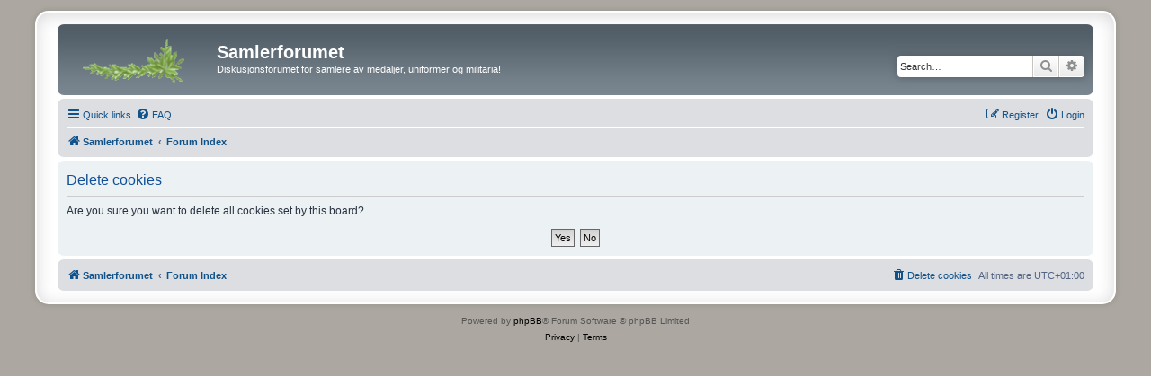

--- FILE ---
content_type: text/html; charset=UTF-8
request_url: http://www.samlerforumet.net/forum/ucp.php?mode=delete_cookies&sid=2e15ee50b9b5029b244cc6db6e3025bf
body_size: 3327
content:

<!DOCTYPE html>
<html dir="ltr" lang="en-gb">
<head>
<meta charset="utf-8" />
<meta http-equiv="X-UA-Compatible" content="IE=edge">
<meta name="viewport" content="width=device-width, initial-scale=1" />

<title>Samlerforumet - User Control Panel - Delete cookies</title>

	<link rel="alternate" type="application/atom+xml" title="Feed - Samlerforumet" href="/forum/app.php/feed?sid=713b83d0de8caa60ddf83f34598b28f2">			<link rel="alternate" type="application/atom+xml" title="Feed - New Topics" href="/forum/app.php/feed/topics?sid=713b83d0de8caa60ddf83f34598b28f2">				

<!--
	phpBB style name: prosilver Special Edition
	Based on style:   prosilver (this is the default phpBB3 style)
	Original author:  Tom Beddard ( http://www.subBlue.com/ )
	Modified by:      phpBB Limited ( https://www.phpbb.com/ )
-->


<link href="./styles/prosilver/theme/normalize.css?assets_version=146" rel="stylesheet">
<link href="./styles/prosilver/theme/base.css?assets_version=146" rel="stylesheet">
<link href="./styles/prosilver/theme/utilities.css?assets_version=146" rel="stylesheet">
<link href="./styles/prosilver/theme/common.css?assets_version=146" rel="stylesheet">
<link href="./styles/prosilver/theme/links.css?assets_version=146" rel="stylesheet">
<link href="./styles/prosilver/theme/content.css?assets_version=146" rel="stylesheet">
<link href="./styles/prosilver/theme/buttons.css?assets_version=146" rel="stylesheet">
<link href="./styles/prosilver/theme/cp.css?assets_version=146" rel="stylesheet">
<link href="./styles/prosilver/theme/forms.css?assets_version=146" rel="stylesheet">
<link href="./styles/prosilver/theme/icons.css?assets_version=146" rel="stylesheet">
<link href="./styles/prosilver/theme/colours.css?assets_version=146" rel="stylesheet">
<link href="./styles/prosilver/theme/responsive.css?assets_version=146" rel="stylesheet">

<link href="./assets/css/font-awesome.min.css?assets_version=146" rel="stylesheet">
<link href="./styles/prosilver_se/theme/stylesheet.css?assets_version=146" rel="stylesheet">
<link href="./styles/prosilver/theme/en/stylesheet.css?assets_version=146" rel="stylesheet">




<!--[if lte IE 9]>
	<link href="./styles/prosilver/theme/tweaks.css?assets_version=146" rel="stylesheet">
<![endif]-->


<link href="./ext/david63/sitelogo/styles/prosilver/theme/site_logo_common.css?assets_version=146" rel="stylesheet" media="screen">



</head>
<body id="phpbb" class="nojs notouch section-ucp ltr ">


<div id="wrap" class="wrap">
	<a id="top" class="top-anchor" accesskey="t"></a>
	<div id="page-header">
		<div class="headerbar" role="banner">
					<div class="inner">

			<div id="site-description" class="site-description">
				<a id="logo" class="logo" href="http://www.samlerforumet.net" title="Samlerforumet">
					<span class="site_logo"></span>
				</a>
				<h1>Samlerforumet</h1>
				<p>Diskusjonsforumet for samlere av medaljer, uniformer og militaria!</p>
				<p class="skiplink"><a href="#start_here">Skip to content</a></p>
			</div>

									<div id="search-box" class="search-box search-header" role="search">
				<form action="./search.php?sid=713b83d0de8caa60ddf83f34598b28f2" method="get" id="search">
				<fieldset>
					<input name="keywords" id="keywords" type="search" maxlength="128" title="Search for keywords" class="inputbox search tiny" size="20" value="" placeholder="Search…" />
					<button class="button button-search" type="submit" title="Search">
						<i class="icon fa-search fa-fw" aria-hidden="true"></i><span class="sr-only">Search</span>
					</button>
					<a href="./search.php?sid=713b83d0de8caa60ddf83f34598b28f2" class="button button-search-end" title="Advanced search">
						<i class="icon fa-cog fa-fw" aria-hidden="true"></i><span class="sr-only">Advanced search</span>
					</a>
					<input type="hidden" name="sid" value="713b83d0de8caa60ddf83f34598b28f2" />

				</fieldset>
				</form>
			</div>
						
			</div>
					</div>
				<div class="navbar" role="navigation">
	<div class="inner">

	<ul id="nav-main" class="nav-main linklist" role="menubar">

		<li id="quick-links" class="quick-links dropdown-container responsive-menu" data-skip-responsive="true">
			<a href="#" class="dropdown-trigger">
				<i class="icon fa-bars fa-fw" aria-hidden="true"></i><span>Quick links</span>
			</a>
			<div class="dropdown">
				<div class="pointer"><div class="pointer-inner"></div></div>
				<ul class="dropdown-contents" role="menu">
					
											<li class="separator"></li>
																									<li>
								<a href="./search.php?search_id=unanswered&amp;sid=713b83d0de8caa60ddf83f34598b28f2" role="menuitem">
									<i class="icon fa-file-o fa-fw icon-gray" aria-hidden="true"></i><span>Unanswered topics</span>
								</a>
							</li>
							<li>
								<a href="./search.php?search_id=active_topics&amp;sid=713b83d0de8caa60ddf83f34598b28f2" role="menuitem">
									<i class="icon fa-file-o fa-fw icon-blue" aria-hidden="true"></i><span>Active topics</span>
								</a>
							</li>
							<li class="separator"></li>
							<li>
								<a href="./search.php?sid=713b83d0de8caa60ddf83f34598b28f2" role="menuitem">
									<i class="icon fa-search fa-fw" aria-hidden="true"></i><span>Search</span>
								</a>
							</li>
					
										<li class="separator"></li>

									</ul>
			</div>
		</li>

				<li data-skip-responsive="true">
			<a href="/forum/app.php/help/faq?sid=713b83d0de8caa60ddf83f34598b28f2" rel="help" title="Frequently Asked Questions" role="menuitem">
				<i class="icon fa-question-circle fa-fw" aria-hidden="true"></i><span>FAQ</span>
			</a>
		</li>
						
			<li class="rightside"  data-skip-responsive="true">
			<a href="./ucp.php?mode=login&amp;redirect=ucp.php%3Fmode%3Ddelete_cookies&amp;sid=713b83d0de8caa60ddf83f34598b28f2" title="Login" accesskey="x" role="menuitem">
				<i class="icon fa-power-off fa-fw" aria-hidden="true"></i><span>Login</span>
			</a>
		</li>
					<li class="rightside" data-skip-responsive="true">
				<a href="./ucp.php?mode=register&amp;sid=713b83d0de8caa60ddf83f34598b28f2" role="menuitem">
					<i class="icon fa-pencil-square-o  fa-fw" aria-hidden="true"></i><span>Register</span>
				</a>
			</li>
						</ul>

	<ul id="nav-breadcrumbs" class="nav-breadcrumbs linklist navlinks" role="menubar">
				
		
		<li class="breadcrumbs" itemscope itemtype="https://schema.org/BreadcrumbList">

							<span class="crumb" itemtype="https://schema.org/ListItem" itemprop="itemListElement" itemscope><a itemprop="item" href="http://www.samlerforumet.net" data-navbar-reference="home"><i class="icon fa-home fa-fw" aria-hidden="true"></i><span itemprop="name">Samlerforumet</span></a><meta itemprop="position" content="1" /></span>
			
							<span class="crumb" itemtype="https://schema.org/ListItem" itemprop="itemListElement" itemscope><a itemprop="item" href="./index.php?sid=713b83d0de8caa60ddf83f34598b28f2" accesskey="h" data-navbar-reference="index"><span itemprop="name">Forum Index</span></a><meta itemprop="position" content="2" /></span>

			
					</li>

		
					<li class="rightside responsive-search">
				<a href="./search.php?sid=713b83d0de8caa60ddf83f34598b28f2" title="View the advanced search options" role="menuitem">
					<i class="icon fa-search fa-fw" aria-hidden="true"></i><span class="sr-only">Search</span>
				</a>
			</li>
			</ul>

	</div>
</div>
	</div>

	
	<a id="start_here" class="anchor"></a>
	<div id="page-body" class="page-body" role="main">
		
		
<form id="confirm" action="./ucp.php?mode=delete_cookies&amp;sid=713b83d0de8caa60ddf83f34598b28f2&amp;confirm_key=C3ZMEWDQDR" method="post">
<div class="panel">
	<div class="inner">

	<h2 class="message-title">Delete cookies</h2>
	<p>Are you sure you want to delete all cookies set by this board?</p>

	<fieldset class="submit-buttons">
		<input type="hidden" name="confirm_uid" value="1" />
<input type="hidden" name="sess" value="713b83d0de8caa60ddf83f34598b28f2" />
<input type="hidden" name="sid" value="713b83d0de8caa60ddf83f34598b28f2" />

		<input type="submit" name="confirm" value="Yes" class="button2" />&nbsp;
		<input type="submit" name="cancel" value="No" class="button2" />
	</fieldset>

	</div>
</div>
</form>

			</div>


<div id="page-footer" class="page-footer" role="contentinfo">
	<div class="navbar" role="navigation">
	<div class="inner">

	<ul id="nav-footer" class="nav-footer linklist" role="menubar">
		<li class="breadcrumbs">
							<span class="crumb"><a href="http://www.samlerforumet.net" data-navbar-reference="home"><i class="icon fa-home fa-fw" aria-hidden="true"></i><span>Samlerforumet</span></a></span>									<span class="crumb"><a href="./index.php?sid=713b83d0de8caa60ddf83f34598b28f2" data-navbar-reference="index"><span>Forum Index</span></a></span>					</li>
		
				<li class="rightside">All times are <span title="Europe/Oslo">UTC+01:00</span></li>
							<li class="rightside">
				<a href="./ucp.php?mode=delete_cookies&amp;sid=713b83d0de8caa60ddf83f34598b28f2" data-ajax="true" data-refresh="true" role="menuitem">
					<i class="icon fa-trash fa-fw" aria-hidden="true"></i><span>Delete cookies</span>
				</a>
			</li>
														</ul>

	</div>
</div>

	<div id="darkenwrapper" class="darkenwrapper" data-ajax-error-title="AJAX error" data-ajax-error-text="Something went wrong when processing your request." data-ajax-error-text-abort="User aborted request." data-ajax-error-text-timeout="Your request timed out; please try again." data-ajax-error-text-parsererror="Something went wrong with the request and the server returned an invalid reply.">
		<div id="darken" class="darken">&nbsp;</div>
	</div>

	<div id="phpbb_alert" class="phpbb_alert" data-l-err="Error" data-l-timeout-processing-req="Request timed out.">
		<a href="#" class="alert_close">
			<i class="icon fa-times-circle fa-fw" aria-hidden="true"></i>
		</a>
		<h3 class="alert_title">&nbsp;</h3><p class="alert_text"></p>
	</div>
	<div id="phpbb_confirm" class="phpbb_alert">
		<a href="#" class="alert_close">
			<i class="icon fa-times-circle fa-fw" aria-hidden="true"></i>
		</a>
		<div class="alert_text"></div>
	</div>
</div>

</div>

	<div class="copyright">
				<p class="footer-row">
			<span class="footer-copyright">Powered by <a href="https://www.phpbb.com/">phpBB</a>&reg; Forum Software &copy; phpBB Limited</span>
		</p>
						<p class="footer-row" role="menu">
			<a class="footer-link" href="./ucp.php?mode=privacy&amp;sid=713b83d0de8caa60ddf83f34598b28f2" title="Privacy" role="menuitem">
				<span class="footer-link-text">Privacy</span>
			</a>
			|
			<a class="footer-link" href="./ucp.php?mode=terms&amp;sid=713b83d0de8caa60ddf83f34598b28f2" title="Terms" role="menuitem">
				<span class="footer-link-text">Terms</span>
			</a>
		</p>
					</div>

<div>
	<a id="bottom" class="anchor" accesskey="z"></a>
	</div>

<script src="./assets/javascript/jquery-3.6.0.min.js?assets_version=146"></script>
<script src="./assets/javascript/core.js?assets_version=146"></script>


<!-- Send the variables to the js file -->
<script>
	var backgroundImage		= '.\/styles\/prosilver\/theme\/images\/bg_header.gif\u003Fsid\u003D713b83d0de8caa60ddf83f34598b28f2';
	var bannerHeight		= '100';
	var borderRadius		= '10';
	var headerColour		= '\u002312a3eb';
	var headerColour1		= '\u00236aceff';
	var headerColour2		= '\u002376b1';
	var logoCorners 		= '0px\u00200px\u00200px\u00200px';
	var logoHeight 			= '';
	var logoWidth 			= '';
	var overrideColour		= '\u0023000000';
	var removeHeaderBar		= '0';
	var repeatBackground	= '0';
	var responsive			= '1';
	var searchBelow			= '';
	var siteLogo 			= 'url\u0028\u0022https\u003A\/\/www.samlerforumet.net\/forum\/styles\/prosilver_se\/theme\/images\/site_logo_2.gif\u0022\u0029';
	var siteLogoUrl			= '.\/\u003Fsid\u003D713b83d0de8caa60ddf83f34598b28f2';
	var siteLogoBanner		= '.\/\u003Fsid\u003D713b83d0de8caa60ddf83f34598b28f2';
	var siteLogoCentre		= '';
	var siteLogoRemove		= '0';
	var siteLogoRight		= '';
	var siteNameSupress		= '';
	var useBackground		= '';
	var useBanner			= '';
	var useHeaderColour		= '';
	var useLogoUrl			= '';
	var useOverrideColour	= '0';
</script>


<script src="./styles/prosilver/template/forum_fn.js?assets_version=146"></script>
<script src="./styles/prosilver/template/ajax.js?assets_version=146"></script>
<script src="./ext/david63/sitelogo/styles/all/template/site_logo_min.js?assets_version=146"></script>



</body>
</html>

